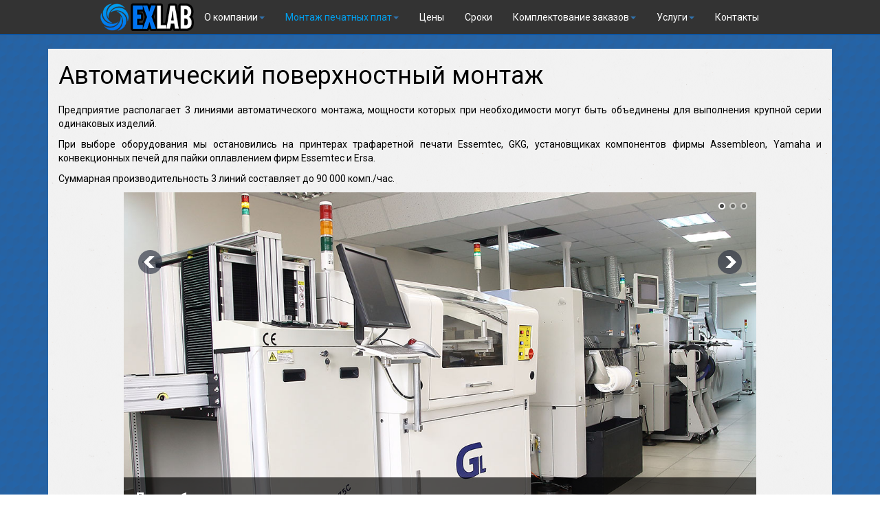

--- FILE ---
content_type: text/html; charset=utf-8
request_url: http://exlab.ru/montazh-pechatnykh-plat/avtomaticheskij-poverkhnostnyj-montazh
body_size: 6799
content:
<!DOCTYPE html>
<html prefix="og: http://ogp.me/ns#" lang="ru-ru" dir="ltr" class='com_content view-article itemid-156 j39 mm-hover'>
<head>
	<base href="http://exlab.ru/montazh-pechatnykh-plat/avtomaticheskij-poverkhnostnyj-montazh" />
	<meta http-equiv="content-type" content="text/html; charset=utf-8" />
	<meta name="author" content="Super User" />
	<title>ExLab - Автоматический поверхностный монтаж</title>
    <script data-cfasync="false">var QUIX_ROOT_URL = "http://exlab.ru/";window.FILE_MANAGER_ROOT_URL = "http://exlab.ru/images/";</script>
	<link href="/templates/t3_bs3_blank/favicon.ico" rel="shortcut icon" type="image/vnd.microsoft.icon" />
	<link href="/templates/t3_bs3_blank/local/css/themes/main-theme/bootstrap.css" rel="stylesheet" type="text/css" />
	<link href="https://cdnjs.cloudflare.com/ajax/libs/simple-line-icons/2.4.1/css/simple-line-icons.min.css" rel="stylesheet" type="text/css" />
	<link href="/components/com_k2/css/k2.css?v=2.9.0" rel="stylesheet" type="text/css" />
	<link href="/modules/mod_djimageslider/themes/default/css/djimageslider.css" rel="stylesheet" type="text/css" />
	<link href="/templates/system/css/system.css" rel="stylesheet" type="text/css" />
	<link href="/templates/t3_bs3_blank/local/css/themes/main-theme/template.css" rel="stylesheet" type="text/css" />
	<link href="/templates/t3_bs3_blank/local/css/themes/main-theme/megamenu.css" rel="stylesheet" type="text/css" />
	<link href="/templates/t3_bs3_blank/fonts/font-awesome/css/font-awesome.min.css" rel="stylesheet" type="text/css" />
	<link href="https://fonts.googleapis.com/css?family=Roboto:400,700" rel="stylesheet" type="text/css" />
	<link href="/templates/t3_bs3_blank/fonts/font-awesome/css/all.min.css" rel="stylesheet" type="text/css" />
	<link href="/templates/t3_bs3_blank/css/grid.css" rel="stylesheet" type="text/css" />
	<link href="/templates/t3_bs3_blank/css/spacing.css" rel="stylesheet" type="text/css" />
	<link href="/templates/t3_bs3_blank/css/custom.css" rel="stylesheet" type="text/css" />
	<style type="text/css">
#scrollToTop {
	cursor: pointer;
	font-size: 0.9em;
	position: fixed;
	text-align: center;
	z-index: 9999;
	-webkit-transition: background-color 0.2s ease-in-out;
	-moz-transition: background-color 0.2s ease-in-out;
	-ms-transition: background-color 0.2s ease-in-out;
	-o-transition: background-color 0.2s ease-in-out;
	transition: background-color 0.2s ease-in-out;

	background: #ffffff;
	color: #ffffff;
	border-radius: 3px;
	padding-left: 5px;
	padding-right: 5px;
	padding-top: 5px;
	padding-bottom: 5px;
	right: 50px; bottom: 50px;
}

#scrollToTop:hover {
	background: #0061c8;
	color: #ffffff;
}

#scrollToTop > img {
	display: block;
	margin: 0 auto;
}
	</style>
	<script src="/media/jui/js/jquery.min.js?abc528c36a43048d442eb0e8ba8dff75" type="text/javascript"></script>
	<script src="/media/jui/js/jquery-noconflict.js?abc528c36a43048d442eb0e8ba8dff75" type="text/javascript"></script>
	<script src="/media/jui/js/jquery-migrate.min.js?abc528c36a43048d442eb0e8ba8dff75" type="text/javascript"></script>
	<script src="/media/k2/assets/js/k2.frontend.js?v=2.9.0&amp;sitepath=/" type="text/javascript"></script>
	<script src="/media/plg_system_sl_scrolltotop/js/scrolltotop_jq.js" type="text/javascript"></script>
	<script src="/media/djextensions/jquery-easing/jquery.easing.min.js" type="text/javascript"></script>
	<script src="/modules/mod_djimageslider/assets/js/slider.js?v=4.0.0" type="text/javascript"></script>
	<script src="/media/system/js/caption.js?abc528c36a43048d442eb0e8ba8dff75" type="text/javascript"></script>
	<script src="/plugins/system/t3/base-bs3/bootstrap/js/bootstrap.js" type="text/javascript"></script>
	<script src="/plugins/system/t3/base-bs3/js/jquery.tap.min.js" type="text/javascript"></script>
	<script src="/plugins/system/t3/base-bs3/js/script.js" type="text/javascript"></script>
	<script src="/plugins/system/t3/base-bs3/js/menu.js" type="text/javascript"></script>
	<script src="/templates/t3_bs3_blank/js/script.js" type="text/javascript"></script>
	<script src="/plugins/system/t3/base-bs3/js/nav-collapse.js" type="text/javascript"></script>
	<script src="/libraries/quix/assets/js/wow.js?ver=2.5.1" type="text/javascript"></script>
	<script type="text/javascript">
jQuery(document).ready(function() {
	jQuery(document.body).SLScrollToTop({
		'image':		'/images/to_top.png',
		'text':			'',
		'title':		'',
		'className':	'scrollToTop',
		'duration':		500
	});
});jQuery(window).on('load',  function() {
				new JCaption('img.caption');
			});new WOW().init();
	</script>
	<script type="application/ld+json">
{"@context":"http:\/\/schema.org","@type":"Organization","name":"ExLab","url":"http:\/\/exlab.ru\/"}
	</script>

	<!-- Yandex.Metrika counter -->
<script type="text/javascript" >
   (function(m,e,t,r,i,k,a){m[i]=m[i]||function(){(m[i].a=m[i].a||[]).push(arguments)};
   m[i].l=1*new Date();k=e.createElement(t),a=e.getElementsByTagName(t)[0],k.async=1,k.src=r,a.parentNode.insertBefore(k,a)})
   (window, document, "script", "https://mc.yandex.ru/metrika/tag.js", "ym");

   ym(864908, "init", {
        clickmap:true,
        trackLinks:true,
        accurateTrackBounce:true
   });
</script>
<noscript><div><img src="https://mc.yandex.ru/watch/864908" style="position:absolute; left:-9999px;" alt="" /></div></noscript>
<!-- /Yandex.Metrika counter -->
<meta name="yandex-verification" content="fe346c37fada8bc6" />

<!-- META FOR IOS & HANDHELD -->
	<meta name="viewport" content="width=device-width, initial-scale=1.0, maximum-scale=1.0, user-scalable=no"/>
	<style type="text/stylesheet">
		@-webkit-viewport   { width: device-width; }
		@-moz-viewport      { width: device-width; }
		@-ms-viewport       { width: device-width; }
		@-o-viewport        { width: device-width; }
		@viewport           { width: device-width; }
	</style>
	<script type="text/javascript">
		//<![CDATA[
		if (navigator.userAgent.match(/IEMobile\/10\.0/)) {
			var msViewportStyle = document.createElement("style");
			msViewportStyle.appendChild(
				document.createTextNode("@-ms-viewport{width:auto!important}")
			);
			document.getElementsByTagName("head")[0].appendChild(msViewportStyle);
		}
		//]]>
	</script>
<meta name="HandheldFriendly" content="true"/>
<meta name="apple-mobile-web-app-capable" content="YES"/>
<!-- //META FOR IOS & HANDHELD -->



<!-- Le HTML5 shim and media query for IE8 support -->
<!--[if lt IE 9]>
<script src="//cdnjs.cloudflare.com/ajax/libs/html5shiv/3.7.3/html5shiv.min.js"></script>
<script type="text/javascript" src="/plugins/system/t3/base-bs3/js/respond.min.js"></script>
<![endif]-->

<!-- You can add Google Analytics here or use T3 Injection feature -->

</head>
<body class="body">
	<div class="t3-wrapper">
				
<!-- MAIN NAVIGATION -->
<nav id="t3-mainnav" class="wrap navbar navbar-default t3-mainnav navbar-fixed-top">
	<div class="container">

		<!-- Brand and toggle get grouped for better mobile display -->
		<div class="navbar-header">
		
											<button type="button" class="navbar-toggle" data-toggle="collapse" data-target=".t3-navbar-collapse">
					<i class="fa fa-bars"></i>
				</button>
			
			
			<a class="navbar-brand" href="http://exlab.ru/" title="ExLab">
								<img class="logo-img" src="/images/logo_black.png" alt="ExLab" />
												<span class="sr-only">ExLab</span>
			</a>
		</div>

					<div class="t3-navbar-collapse navbar-collapse collapse"></div>
		
		<div class="t3-navbar navbar-collapse collapse">
			<div  class="t3-megamenu animate elastic"  data-duration="400" data-responsive="true">
<ul itemscope itemtype="http://www.schema.org/SiteNavigationElement" class="nav navbar-nav level0">
<li itemprop='name' class="dropdown mega" data-id="152" data-level="1">
<span class=" dropdown-toggle separator"   data-target="#" data-toggle="dropdown"> О компании<em class="caret"></em></span>

<div class="nav-child dropdown-menu mega-dropdown-menu"  ><div class="mega-dropdown-inner">
<div class="row">
<div class="col-xs-12 mega-col-nav" data-width="12"><div class="mega-inner">
<ul itemscope itemtype="http://www.schema.org/SiteNavigationElement" class="mega-nav level1">
<li itemprop='name'  data-id="146" data-level="2">
<a itemprop='url' class=""  href="/o-kompanii/nasha-istoriya"   data-target="#">Наша история </a>

</li>
<li itemprop='name'  data-id="153" data-level="2">
<a itemprop='url' class="anchor_link"  href="/#section_hardware"   data-target="#">Технические возможности</a>

</li>
<li itemprop='name'  data-id="193" data-level="2">
<a itemprop='url' class=""  href="/o-kompanii/rekvizity"   data-target="#">Реквизиты </a>

</li>
</ul>
</div></div>
</div>
</div></div>
</li>
<li itemprop='name' class="active dropdown mega" data-id="154" data-level="1">
<span class=" dropdown-toggle separator"   data-target="#" data-toggle="dropdown"> Монтаж печатных плат<em class="caret"></em></span>

<div class="nav-child dropdown-menu mega-dropdown-menu"  ><div class="mega-dropdown-inner">
<div class="row">
<div class="col-xs-12 mega-col-nav" data-width="12"><div class="mega-inner">
<ul itemscope itemtype="http://www.schema.org/SiteNavigationElement" class="mega-nav level1">
<li itemprop='name' class="current active" data-id="156" data-level="2">
<a itemprop='url' class=""  href="/montazh-pechatnykh-plat/avtomaticheskij-poverkhnostnyj-montazh"   data-target="#">Автоматический поверхностный монтаж </a>

</li>
<li itemprop='name'  data-id="157" data-level="2">
<a itemprop='url' class=""  href="/montazh-pechatnykh-plat/ruchnoj-poverkhnostnyj-montazh"   data-target="#">Ручной поверхностный монтаж </a>

</li>
<li itemprop='name'  data-id="158" data-level="2">
<a itemprop='url' class=""  href="/montazh-pechatnykh-plat/ruchnoj-vyvodnoj-montazh"   data-target="#">Ручной выводной монтаж </a>

</li>
<li itemprop='name'  data-id="159" data-level="2">
<a itemprop='url' class=""  href="/montazh-pechatnykh-plat/trebovaniya-k-zakazu-na-montazh-plat"   data-target="#">Требования к заказу на монтаж плат </a>

</li>
<li itemprop='name'  data-id="160" data-level="2">
<a itemprop='url' class=""  href="/montazh-pechatnykh-plat/kachestvo"   data-target="#">Качество </a>

</li>
</ul>
</div></div>
</div>
</div></div>
</li>
<li itemprop='name'  data-id="147" data-level="1">
<a itemprop='url' class="anchor_link"  href="/#section_prices"   data-target="#">Цены</a>

</li>
<li itemprop='name'  data-id="155" data-level="1">
<a itemprop='url' class="anchor_link"  href="/#section_work_periods"   data-target="#">Сроки</a>

</li>
<li itemprop='name' class="dropdown mega" data-id="145" data-level="1">
<span class=" dropdown-toggle separator"   data-target="#" data-toggle="dropdown"> Комплектование заказов<em class="caret"></em></span>

<div class="nav-child dropdown-menu mega-dropdown-menu"  ><div class="mega-dropdown-inner">
<div class="row">
<div class="col-xs-12 mega-col-nav" data-width="12"><div class="mega-inner">
<ul itemscope itemtype="http://www.schema.org/SiteNavigationElement" class="mega-nav level1">
<li itemprop='name'  data-id="161" data-level="2">
<a itemprop='url' class=""  href="/komplektovanie-zakazov/pechatnye-platy"   data-target="#">Печатные платы </a>

</li>
<li itemprop='name'  data-id="162" data-level="2">
<a itemprop='url' class=""  href="/komplektovanie-zakazov/postavka-elektronnykh-komponentov"   data-target="#">Поставка электронных компонентов </a>

</li>
</ul>
</div></div>
</div>
</div></div>
</li>
<li itemprop='name' class="dropdown mega" data-id="148" data-level="1">
<span class=" dropdown-toggle separator"   data-target="#" data-toggle="dropdown"> Услуги<em class="caret"></em></span>

<div class="nav-child dropdown-menu mega-dropdown-menu"  ><div class="mega-dropdown-inner">
<div class="row">
<div class="col-xs-12 mega-col-nav" data-width="12"><div class="mega-inner">
<ul itemscope itemtype="http://www.schema.org/SiteNavigationElement" class="mega-nav level1">
<li itemprop='name'  data-id="164" data-level="2">
<a itemprop='url' class=""  href="/uslugi/otmyvka-pechatnykh-uzlov"   data-target="#">Отмывка печатных узлов </a>

</li>
<li itemprop='name'  data-id="166" data-level="2">
<a itemprop='url' class=""  href="/uslugi/mekhanicheskaya-sborka-korpusirovanie"   data-target="#">Механическая сборка, корпусирование </a>

</li>
<li itemprop='name'  data-id="167" data-level="2">
<a itemprop='url' class=""  href="/uslugi/nastrojka-sobrannykh-izdelij"   data-target="#">Настройка собранных изделий </a>

</li>
<li itemprop='name'  data-id="168" data-level="2">
<a itemprop='url' class=""  href="/uslugi/funktsionalnyj-kontrol-testirovanie"   data-target="#">Функциональный контроль (тестирование) </a>

</li>
</ul>
</div></div>
</div>
</div></div>
</li>
<li itemprop='name'  data-id="149" data-level="1">
<a itemprop='url' class=""  href="/kontakty"   data-target="#">Контакты </a>

</li>
</ul>
</div>

		</div>

	</div>
</nav>
<!-- //MAIN NAVIGATION -->

		

		

<div id="t3-mainbody" class="bg-primary t3-mainbody text_black">
	<div class="container">
		<div class="row">
		
			<!-- MAIN CONTENT -->
			<div id="t3-content" class="bg_gray_lighter t3-content col-xs-12">
								
<!-- Page header -->
<!-- // Page header -->

<div class="item-page" itemscope itemtype="https://schema.org/Article">
	
	<!-- Article -->
	<article itemscope itemtype="http://schema.org/Article">
	  <meta itemscope itemprop="mainEntityOfPage"  itemType="https://schema.org/WebPage" itemid="https://google.com/article"/>
		<meta itemprop="inLanguage" content="ru-RU" />

					
<header class="article-header clearfix">
	<h1 class="article-title" itemprop="headline">
					Автоматический поверхностный монтаж			<meta itemprop="url" content="http://exlab.ru/montazh-pechatnykh-plat/avtomaticheskij-poverkhnostnyj-montazh" />
			</h1>

			</header>
				
				
		
  	<!-- Aside -->
				<!-- // Aside -->

		
		<!-- Item tags -->
				<!-- // Item tags -->

				
							
					
			
			<section class="article-content clearfix" itemprop="articleBody">
				<p>Предприятие располагает 3 линиями автоматического монтажа, мощности которых при необходимости могут быть объединены для выполнения крупной серии одинаковых изделий.</p>
<p>При выборе оборудования мы остановились на принтерах трафаретной печати Essemtec, GKG, установщиках компонентов фирмы Assembleon, Yamaha и конвекционных печей для пайки оплавлением фирм Essemtec и Ersa.</p>
<p>Суммарная производительность 3 линий составляет до 90 000 комп./час.</p>
<div class="f_row">
	<div class="col-md-10 offset-md-1 m_b15"><!-- START: Modules Anywhere -->
<div style="border: 0px !important;">
<div id="djslider-loader108" class="djslider-loader djslider-loader-default" data-animation='{"auto":"1","looponce":"0","transition":"easeInOutSine","css3transition":"cubic-bezier(0.445, 0.050, 0.550, 0.950)","duration":400,"delay":3400}' data-djslider='{"id":"108","slider_type":"2","slide_size":"440","visible_slides":1,"direction":"left","show_buttons":"0","show_arrows":"2","preload":"0","css3":"1"}' tabindex="0">
    <div id="djslider108" class="djslider djslider-default" style="height: 294px; width: 440px;">
        <div id="slider-container108" class="slider-container">
        	<ul id="slider108" class="djslider-in">
          		          			<li style="margin: 0 0px 0px 0 !important; height: 294px; width: 440px;">
          					            											<img class="dj-image" src="/images/line-1_01.JPG" alt="Линия 1"  style="width: 100%; height: auto;"/>
																									<!-- Slide description area: START -->
						<div class="slide-desc" style="bottom: 0%; left: 0%; width: 100%;">
						  <div class="slide-desc-in">	
							<div class="slide-desc-bg slide-desc-bg-default"></div>
							<div class="slide-desc-text slide-desc-text-default">
															<div class="slide-title">
																			Линия 1																	</div>
														
															<div class="slide-text">
																			<p><strong>Назначение</strong>: крупносерийное производство, монтаж печатных плат большого размера, монтаж светодиодов<br /><strong>Производительность</strong>: До 42000 компонентов в час</p>
<p><strong>Установщик компонентов</strong>: Yamaha YG100R + Assembleon Topaz XII <br /><strong>Нанесение паяльной пасты</strong>: автоматическое, точность 25 микрон <br /><strong>Печь оплавления</strong>: Конвекционная 12-зонная ERSA HotFlow <br /><strong>Минимальный размер компонентов</strong>: 01005</p>																	</div>
														
														<div style="clear: both"></div>
							</div>
						  </div>
						</div>
						<!-- Slide description area: END -->
												
						
					</li>
                          			<li style="margin: 0 0px 0px 0 !important; height: 294px; width: 440px;">
          					            											<img class="dj-image" src="/images/line-2_01.JPG" alt="Линия 2"  style="width: 100%; height: auto;"/>
																									<!-- Slide description area: START -->
						<div class="slide-desc" style="bottom: 0%; left: 0%; width: 100%;">
						  <div class="slide-desc-in">	
							<div class="slide-desc-bg slide-desc-bg-default"></div>
							<div class="slide-desc-text slide-desc-text-default">
															<div class="slide-title">
																			Линия 2																	</div>
														
															<div class="slide-text">
																			<p><strong>Назначение</strong>: среднесерийное производство<br /><strong>Производительность</strong>: До 30000 компонентов в час</p>
<p><strong>Установщик компонентов</strong>: Assembleon Topaz XII + Opal XII <br /><strong>Нанесение паяльной пасты</strong>: полуавтоматическое <br /><strong>Печь оплавления</strong>: Конвекционная 6-зонная Ersa HotFlow <br /><strong>Минимальный размер компонентов</strong>: 0201</p>																	</div>
														
														<div style="clear: both"></div>
							</div>
						  </div>
						</div>
						<!-- Slide description area: END -->
												
						
					</li>
                          			<li style="margin: 0 0px 0px 0 !important; height: 294px; width: 440px;">
          					            											<img class="dj-image" src="/images/equipment_04.jpg" alt="Линия 3"  style="width: 100%; height: auto;"/>
																									<!-- Slide description area: START -->
						<div class="slide-desc" style="bottom: 0%; left: 0%; width: 100%;">
						  <div class="slide-desc-in">	
							<div class="slide-desc-bg slide-desc-bg-default"></div>
							<div class="slide-desc-text slide-desc-text-default">
															<div class="slide-title">
																			Линия 3																	</div>
														
															<div class="slide-text">
																			<p><strong>Назначение</strong>: опытные партии, мелкие серии, ремонт печатных плат<br /><strong>Производительность</strong>: До 18000 компонентов в час</p>
<p><strong>Установщик компонентов</strong>: Philips Topaz X<br /><strong>Нанесение паяльной пасты</strong>: полуавтоматическое <br /><strong>Печь оплавления</strong>: Инфракрасная Essemtec RO-260<br /><strong>Минимальный размер компонентов</strong>: 0201</p>																	</div>
														
														<div style="clear: both"></div>
							</div>
						  </div>
						</div>
						<!-- Slide description area: END -->
												
						
					</li>
                        	</ul>
        </div>
                <div id="navigation108" class="navigation-container" style="top: 13.605442176871%; margin: 0 2.2727272727273%;">
        	        	<img id="prev108" class="prev-button " src="/modules/mod_djimageslider/themes/default/images/prev.png" alt="Предыдущее" tabindex="0" />
			<img id="next108" class="next-button " src="/modules/mod_djimageslider/themes/default/images/next.png" alt="Следующее" tabindex="0" />
						        </div>
                		<div id="cust-navigation108" class="navigation-container-custom ">
			<span class="load-button load-button-active" tabindex="0"></span><span class="load-button" tabindex="0"></span><span class="load-button" tabindex="0"></span>        </div>
            </div>
</div>
</div>
<div class="djslider-end" style="clear: both" tabindex="0"></div><!-- END: Modules Anywhere --></div>
</div>
<p>В технологическом процессе поверхностного монтажа печатных плат используются лучшие паяльные пасты различных фирм-производителей (KOKI, AIM, Kester, Kobar, Multicore) в зависимости от условий выполнения и конструктивных требований заказа. Помимо стандартного оборудования автоматической пайки плат мы используем разработанную нами дополнительную оснастку, позволяющую повысить эффективность и качество поверхностного монтажа элементов печатных плат.</p>
<p>Мы уделяем большое внимание качеству поверхностного монтажа печатных плат, а потому для каждой серии плат специалисты компании делают тщательную технологическую проработку: программируется термопрофиль для печи оплавления и выполняется обязательный контроль первых плат партии для предотвращения проблем с паяемостью электронных компонентов и надежностью паяных соединений.</p>
<div class="f_row">
	<div class="col-md-6">
		<img src="/images/equipment_06.JPG" alt="Оборудование" class="img-responsive img_in_text">
	</div>
	<div class="col-md-6 m_b15">
		<img src="/images/equipment_07.JPG" alt="Оборудование" class="img-responsive img_in_text">
	</div>
</div> 			</section>

			<!-- Footer -->
						<!-- // Footer -->

			
			
						
	</article>
	<!-- //Article -->

	
		</div>

			</div>
			<!-- //MAIN CONTENT -->
		
		</div>
	</div>
</div> 

		

		

		
<!-- FOOTER -->
<footer id="t3-footer" class="wrap t3-footer">

			<!-- FOOT NAVIGATION -->
		<div class="container">
				<!-- SPOTLIGHT -->
	<div class="t3-spotlight t3-footnav  row">
					<div class=" col-lg-6 col-md-6 col-sm-6 col-xs-12">
								<div class="t3-module module " id="Mod110"><div class="module-inner"><h3 class="module-title "><span>Контакты</span></h3><div class="module-ct">

<div class="custom"  >
	<address>
	<strong>Офис в Москве:</strong><br>
	г. Москва, ул. 2-я Энтузиастов, 5<br>
	Для корреспонденции: 300000, г. Тула, а/я 2613<br>
	<abbr title="Телефон">Тел:</abbr> <span class="nowrap">+7 (4872) 70-12-41</span>
</address></div>
</div></div></div>
							</div>
					<div class=" col-lg-6 col-md-6 col-sm-6 col-xs-12">
								&nbsp;
							</div>
			</div>
<!-- SPOTLIGHT -->
		</div>
		<!-- //FOOT NAVIGATION -->
	
	<section class="t3-copyright">
		<div class="container">
			<div class="row">
				<div class="col-md-12 copyright ">
					<div class="module">
	<small>&#169;&nbspExLab c 1991 года.</small>
</div>
				</div>
							</div>
		</div>
	</section>

</footer>
<!-- //FOOTER -->
	</div>
</body>
</html>

--- FILE ---
content_type: text/css
request_url: http://exlab.ru/templates/t3_bs3_blank/css/grid.css
body_size: 2737
content:
/* Flex grid */
.f_row{display:flex;display:-ms-flexbox;flex-wrap:wrap;-ms-flex-wrap:wrap;margin-right:-15px;margin-left:-15px}
.f_row>[class^=col]{padding-right:15px;padding-left:15px;position:relative;width:100%}
.f_row .col{flex-basis:0;flex-grow:1;-ms-flex-positive:1;-ms-flex-preferred-size:0;max-width:100%}
.f_row .col-auto{flex:0 0 auto;-ms-flex:0 0 auto;max-width:100%;width:auto}
.f_row .col-1{flex:0 0 8.333333%;-ms-flex:0 0 8.333333%;max-width:8.333333%}
.f_row .col-2{flex:0 0 16.666667%;-ms-flex:0 0 16.666667%;max-width:16.666667%}
.f_row .col-3{flex:0 0 25%;-ms-flex:0 0 25%;max-width:25%}
.f_row .col-4{flex:0 0 33.333333%;-ms-flex:0 0 33.333333%;max-width:33.333333%}
.f_row .col-5{flex:0 0 41.666667%;-ms-flex:0 0 41.666667%;max-width:41.666667%}
.f_row .col-6{flex:0 0 50%;-ms-flex:0 0 50%;max-width:50%}
.f_row .col-7{flex:0 0 58.333333%;-ms-flex:0 0 58.333333%;max-width:58.333333%}
.f_row .col-8{flex:0 0 66.666667%;-ms-flex:0 0 66.666667%;max-width:66.666667%}
.f_row .col-9{flex:0 0 75%;-ms-flex:0 0 75%;max-width:75%}
.f_row .col-10{flex:0 0 83.333333%;-ms-flex:0 0 83.333333%;max-width:83.333333%}
.f_row .col-11{flex:0 0 91.666667%;-ms-flex:0 0 91.666667%;max-width:91.666667%}
.order-first{order:-1;-ms-flex-order:-1}
.f_row .offset-1{margin-left:8.333333%}
.f_row .offset-2{margin-left:16.666667%}
.f_row .offset-3{margin-left:25%}
.f_row .offset-4{margin-left:33.333333%}
.f_row .offset-5{margin-left:41.666667%}
.f_row .offset-6{margin-left:50%}
.f_row .offset-7{margin-left:58.333333%}
.f_row .offset-8{margin-left:66.666667%}
.f_row .offset-9{margin-left:75%}
.f_row .offset-10{margin-left:83.333333%}
.f_row .offset-11{margin-left:91.666667%}
.f_row .col-12{flex:0 0 100%;-ms-flex:0 0 100%;max-width:100%}
@media(min-width:576px){
.f_row .col-sm{-ms-flex-preferred-size:0;flex-basis:0;-ms-flex-positive:1;flex-grow:1;max-width:100%}
.f_row .col-sm-auto{-ms-flex:0 0 auto;flex:0 0 auto;width:auto;max-width:100%}
.f_row .col-sm-1{-ms-flex:0 0 8.333333%;flex:0 0 8.333333%;max-width:8.333333%}
.f_row .col-sm-2{-ms-flex:0 0 16.666667%;flex:0 0 16.666667%;max-width:16.666667%}
.f_row .col-sm-3{-ms-flex:0 0 25%;flex:0 0 25%;max-width:25%}
.f_row .col-sm-4{-ms-flex:0 0 33.333333%;flex:0 0 33.333333%;max-width:33.333333%}
.f_row .col-sm-5{-ms-flex:0 0 41.666667%;flex:0 0 41.666667%;max-width:41.666667%}
.f_row .col-sm-6{-ms-flex:0 0 50%;flex:0 0 50%;max-width:50%}
.f_row .col-sm-7{-ms-flex:0 0 58.333333%;flex:0 0 58.333333%;max-width:58.333333%}
.f_row .col-sm-8{-ms-flex:0 0 66.666667%;flex:0 0 66.666667%;max-width:66.666667%}
.f_row .col-sm-9{-ms-flex:0 0 75%;flex:0 0 75%;max-width:75%}
.f_row .col-sm-10{-ms-flex:0 0 83.333333%;flex:0 0 83.333333%;max-width:83.333333%}
.f_row .col-sm-11{-ms-flex:0 0 91.666667%;flex:0 0 91.666667%;max-width:91.666667%}
.f_row .col-sm-12{-ms-flex:0 0 100%;flex:0 0 100%;max-width:100%}
.f_row .order-sm-first{-ms-flex-order:-1;order:-1}
.f_row .order-sm-last{-ms-flex-order:13;order:13}
.f_row .order-sm-0{-ms-flex-order:0;order:0}
.f_row .order-sm-1{-ms-flex-order:1;order:1}
.f_row .order-sm-2{-ms-flex-order:2;order:2}
.f_row .order-sm-3{-ms-flex-order:3;order:3}
.f_row .order-sm-4{-ms-flex-order:4;order:4}
.f_row .order-sm-5{-ms-flex-order:5;order:5}
.f_row .order-sm-6{-ms-flex-order:6;order:6}
.f_row .order-sm-7{-ms-flex-order:7;order:7}
.f_row .order-sm-8{-ms-flex-order:8;order:8}
.f_row .order-sm-9{-ms-flex-order:9;order:9}
.f_row .order-sm-10{-ms-flex-order:10;order:10}
.f_row .order-sm-11{-ms-flex-order:11;order:11}
.f_row .order-sm-12{-ms-flex-order:12;order:12}
.f_row .offset-sm-sm-0{margin-left:0}
.f_row .offset-sm-sm-1{margin-left:8.333333%}
.f_row .offset-sm-sm-2{margin-left:16.666667%}
.f_row .offset-sm-sm-3{margin-left:25%}
.f_row .offset-sm-sm-4{margin-left:33.333333%}
.f_row .offset-sm-sm-5{margin-left:41.666667%}
.f_row .offset-sm-sm-6{margin-left:50%}
.f_row .offset-sm-sm-7{margin-left:58.333333%}
.f_row .offset-sm-sm-8{margin-left:66.666667%}
.f_row .offset-sm-sm-9{margin-left:75%}
.f_row .offset-sm-sm-10{margin-left:83.333333%}
.f_row .offset-sm-sm-11{margin-left:91.666667%}
}
@media(min-width:768px){
.f_row .col-md{-ms-flex-preferred-size:0;flex-basis:0;-ms-flex-positive:1;flex-grow:1;max-width:100%}
.f_row .col-md-auto{-ms-flex:0 0 auto;flex:0 0 auto;width:auto;max-width:100%}
.f_row .col-md-1{-ms-flex:0 0 8.333333%;flex:0 0 8.333333%;max-width:8.333333%}
.f_row .col-md-2{-ms-flex:0 0 16.666667%;flex:0 0 16.666667%;max-width:16.666667%}
.f_row .col-md-3{-ms-flex:0 0 25%;flex:0 0 25%;max-width:25%}
.f_row .col-md-4{-ms-flex:0 0 33.333333%;flex:0 0 33.333333%;max-width:33.333333%}
.f_row .col-md-5{-ms-flex:0 0 41.666667%;flex:0 0 41.666667%;max-width:41.666667%}
.f_row .col-md-6{-ms-flex:0 0 50%;flex:0 0 50%;max-width:50%}
.f_row .col-md-7{-ms-flex:0 0 58.333333%;flex:0 0 58.333333%;max-width:58.333333%}
.f_row .col-md-8{-ms-flex:0 0 66.666667%;flex:0 0 66.666667%;max-width:66.666667%}
.f_row .col-md-9{-ms-flex:0 0 75%;flex:0 0 75%;max-width:75%}
.f_row .col-md-10{-ms-flex:0 0 83.333333%;flex:0 0 83.333333%;max-width:83.333333%}
.f_row .col-md-11{-ms-flex:0 0 91.666667%;flex:0 0 91.666667%;max-width:91.666667%}
.f_row .col-md-12{-ms-flex:0 0 100%;flex:0 0 100%;max-width:100%}
.f_row .order-md-first{-ms-flex-order:-1;order:-1}
.f_row .order-md-last{-ms-flex-order:13;order:13}
.f_row .order-md-0{-ms-flex-order:0;order:0}
.f_row .order-md-1{-ms-flex-order:1;order:1}
.f_row .order-md-2{-ms-flex-order:2;order:2}
.f_row .order-md-3{-ms-flex-order:3;order:3}
.f_row .order-md-4{-ms-flex-order:4;order:4}
.f_row .order-md-5{-ms-flex-order:5;order:5}
.f_row .order-md-6{-ms-flex-order:6;order:6}
.f_row .order-md-7{-ms-flex-order:7;order:7}
.f_row .order-md-8{-ms-flex-order:8;order:8}
.f_row .order-md-9{-ms-flex-order:9;order:9}
.f_row .order-md-10{-ms-flex-order:10;order:10}
.f_row .order-md-11{-ms-flex-order:11;order:11}
.f_row .order-md-12{-ms-flex-order:12;order:12}
.f_row .offset-md-0{margin-left:0}
.f_row .offset-md-1{margin-left:8.333333%}
.f_row .offset-md-2{margin-left:16.666667%}
.f_row .offset-md-3{margin-left:25%}
.f_row .offset-md-4{margin-left:33.333333%}
.f_row .offset-md-5{margin-left:41.666667%}
.f_row .offset-md-6{margin-left:50%}
.f_row .offset-md-7{margin-left:58.333333%}
.f_row .offset-md-8{margin-left:66.666667%}
.f_row .offset-md-9{margin-left:75%}
.f_row .offset-md-10{margin-left:83.333333%}
.f_row .offset-md-11{margin-left:91.666667%}
}
@media(min-width:992px){
.f_row .col-lg{-ms-flex-preferred-size:0;flex-basis:0;-ms-flex-positive:1;flex-grow:1;max-width:100%}
.f_row .col-lg-auto{-ms-flex:0 0 auto;flex:0 0 auto;width:auto;max-width:100%}
.f_row .col-lg-1{-ms-flex:0 0 8.333333%;flex:0 0 8.333333%;max-width:8.333333%}
.f_row .col-lg-2{-ms-flex:0 0 16.666667%;flex:0 0 16.666667%;max-width:16.666667%}
.f_row .col-lg-3{-ms-flex:0 0 25%;flex:0 0 25%;max-width:25%}
.f_row .col-lg-4{-ms-flex:0 0 33.333333%;flex:0 0 33.333333%;max-width:33.333333%}
.f_row .col-lg-5{-ms-flex:0 0 41.666667%;flex:0 0 41.666667%;max-width:41.666667%}
.f_row .col-lg-6{-ms-flex:0 0 50%;flex:0 0 50%;max-width:50%}
.f_row .col-lg-7{-ms-flex:0 0 58.333333%;flex:0 0 58.333333%;max-width:58.333333%}
.f_row .col-lg-8{-ms-flex:0 0 66.666667%;flex:0 0 66.666667%;max-width:66.666667%}
.f_row .col-lg-9{-ms-flex:0 0 75%;flex:0 0 75%;max-width:75%}
.f_row .col-lg-10{-ms-flex:0 0 83.333333%;flex:0 0 83.333333%;max-width:83.333333%}
.f_row .col-lg-11{-ms-flex:0 0 91.666667%;flex:0 0 91.666667%;max-width:91.666667%}
.f_row .col-lg-12{-ms-flex:0 0 100%;flex:0 0 100%;max-width:100%}
.f_row .order-lg-first{-ms-flex-order:-1;order:-1}
.f_row .order-lg-last{-ms-flex-order:13;order:13}
.f_row .order-lg-0{-ms-flex-order:0;order:0}
.f_row .order-lg-1{-ms-flex-order:1;order:1}
.f_row .order-lg-2{-ms-flex-order:2;order:2}
.f_row .order-lg-3{-ms-flex-order:3;order:3}
.f_row .order-lg-4{-ms-flex-order:4;order:4}
.f_row .order-lg-5{-ms-flex-order:5;order:5}
.f_row .order-lg-6{-ms-flex-order:6;order:6}
.f_row .order-lg-7{-ms-flex-order:7;order:7}
.f_row .order-lg-8{-ms-flex-order:8;order:8}
.f_row .order-lg-9{-ms-flex-order:9;order:9}
.f_row .order-lg-10{-ms-flex-order:10;order:10}
.f_row .order-lg-11{-ms-flex-order:11;order:11}
.f_row .order-lg-12{-ms-flex-order:12;order:12}
.f_row .offset-lg-0{margin-left:0}
.f_row .offset-lg-1{margin-left:8.333333%}
.f_row .offset-lg-2{margin-left:16.666667%}
.f_row .offset-lg-3{margin-left:25%}
.f_row .offset-lg-4{margin-left:33.333333%}
.f_row .offset-lg-5{margin-left:41.666667%}
.f_row .offset-lg-6{margin-left:50%}
.f_row .offset-lg-7{margin-left:58.333333%}
.f_row .offset-lg-8{margin-left:66.666667%}
.f_row .offset-lg-9{margin-left:75%}
.f_row .offset-lg-10{margin-left:83.333333%}
.f_row .offset-lg-11{margin-left:91.666667%}
}
@media(min-width:1200px){
.f_row .col-xl{-ms-flex-preferred-size:0;flex-basis:0;-ms-flex-positive:1;flex-grow:1;max-width:100%}
.f_row .col-xl-auto{-ms-flex:0 0 auto;flex:0 0 auto;width:auto;max-width:100%}
.f_row .col-xl-1{-ms-flex:0 0 8.333333%;flex:0 0 8.333333%;max-width:8.333333%}
.f_row .col-xl-2{-ms-flex:0 0 16.666667%;flex:0 0 16.666667%;max-width:16.666667%}
.f_row .col-xl-3{-ms-flex:0 0 25%;flex:0 0 25%;max-width:25%}
.f_row .col-xl-4{-ms-flex:0 0 33.333333%;flex:0 0 33.333333%;max-width:33.333333%}
.f_row .col-xl-5{-ms-flex:0 0 41.666667%;flex:0 0 41.666667%;max-width:41.666667%}
.f_row .col-xl-6{-ms-flex:0 0 50%;flex:0 0 50%;max-width:50%}
.f_row .col-xl-7{-ms-flex:0 0 58.333333%;flex:0 0 58.333333%;max-width:58.333333%}
.f_row .col-xl-8{-ms-flex:0 0 66.666667%;flex:0 0 66.666667%;max-width:66.666667%}
.f_row .col-xl-9{-ms-flex:0 0 75%;flex:0 0 75%;max-width:75%}
.f_row .col-xl-10{-ms-flex:0 0 83.333333%;flex:0 0 83.333333%;max-width:83.333333%}
.f_row .col-xl-11{-ms-flex:0 0 91.666667%;flex:0 0 91.666667%;max-width:91.666667%}
.f_row .col-xl-12{-ms-flex:0 0 100%;flex:0 0 100%;max-width:100%}
.f_row .order-xl-first{-ms-flex-order:-1;order:-1}
.f_row .order-xl-last{-ms-flex-order:13;order:13}
.f_row .order-xl-0{-ms-flex-order:0;order:0}
.f_row .order-xl-1{-ms-flex-order:1;order:1}
.f_row .order-xl-2{-ms-flex-order:2;order:2}
.f_row .order-xl-3{-ms-flex-order:3;order:3}
.f_row .order-xl-4{-ms-flex-order:4;order:4}
.f_row .order-xl-5{-ms-flex-order:5;order:5}
.f_row .order-xl-6{-ms-flex-order:6;order:6}
.f_row .order-xl-7{-ms-flex-order:7;order:7}
.f_row .order-xl-8{-ms-flex-order:8;order:8}
.f_row .order-xl-9{-ms-flex-order:9;order:9}
.f_row .order-xl-10{-ms-flex-order:10;order:10}
.f_row .order-xl-11{-ms-flex-order:11;order:11}
.f_row .order-xl-12{-ms-flex-order:12;order:12}
.f_row .offset-xl-0{margin-left:0}
.f_row .offset-xl-1{margin-left:8.333333%}
.f_row .offset-xl-2{margin-left:16.666667%}
.f_row .offset-xl-3{margin-left:25%}
.f_row .offset-xl-4{margin-left:33.333333%}
.f_row .offset-xl-5{margin-left:41.666667%}
.f_row .offset-xl-6{margin-left:50%}
.f_row .offset-xl-7{margin-left:58.333333%}
.f_row .offset-xl-8{margin-left:66.666667%}
.f_row .offset-xl-9{margin-left:75%}
.f_row .offset-xl-10{margin-left:83.333333%}
.f_row .offset-xl-11{margin-left:91.666667%}
}
.flex-row{-ms-flex-direction:row!important;flex-direction:row!important}
.flex-column{-ms-flex-direction:column!important;flex-direction:column!important}
.flex-row-reverse{-ms-flex-direction:row-reverse!important;flex-direction:row-reverse!important}
.flex-column-reverse{-ms-flex-direction:column-reverse!important;flex-direction:column-reverse!important}
.flex-wrap{-ms-flex-wrap:wrap!important;flex-wrap:wrap!important}
.flex-nowrap{-ms-flex-wrap:nowrap!important;flex-wrap:nowrap!important}
.flex-wrap-reverse{-ms-flex-wrap:wrap-reverse!important;flex-wrap:wrap-reverse!important}
.flex-fill{-ms-flex:1 1 auto!important;flex:1 1 auto!important}
.flex-grow-0{-ms-flex-positive:0!important;flex-grow:0!important}
.flex-grow-1{-ms-flex-positive:1!important;flex-grow:1!important}
.flex-shrink-0{-ms-flex-negative:0!important;flex-shrink:0!important}
.flex-shrink-1{-ms-flex-negative:1!important;flex-shrink:1!important}
.justify-content-start{-ms-flex-pack:start!important;justify-content:flex-start!important}
.justify-content-end{-ms-flex-pack:end!important;justify-content:flex-end!important}
.justify-content-center{-ms-flex-pack:center!important;justify-content:center!important}
.justify-content-between{-ms-flex-pack:justify!important;justify-content:space-between!important}
.justify-content-around{-ms-flex-pack:distribute!important;justify-content:space-around!important}
.align-items-start{-ms-flex-align:start!important;align-items:flex-start!important}
.align-items-end{-ms-flex-align:end!important;align-items:flex-end!important}
.align-items-center{-ms-flex-align:center!important;align-items:center!important}
.align-items-baseline{-ms-flex-align:baseline!important;align-items:baseline!important}
.align-items-stretch{-ms-flex-align:stretch!important;align-items:stretch!important}
.align-content-start{-ms-flex-line-pack:start!important;align-content:flex-start!important}
.align-content-end{-ms-flex-line-pack:end!important;align-content:flex-end!important}
.align-content-center{-ms-flex-line-pack:center!important;align-content:center!important}
.align-content-between{-ms-flex-line-pack:justify!important;align-content:space-between!important}
.align-content-around{-ms-flex-line-pack:distribute!important;align-content:space-around!important}
.align-content-stretch{-ms-flex-line-pack:stretch!important;align-content:stretch!important}
.align-self-auto{-ms-flex-item-align:auto!important;align-self:auto!important}
.align-self-start{-ms-flex-item-align:start!important;align-self:flex-start!important}
.align-self-end{-ms-flex-item-align:end!important;align-self:flex-end!important}
.align-self-center{-ms-flex-item-align:center!important;align-self:center!important}
.align-self-baseline{-ms-flex-item-align:baseline!important;align-self:baseline!important}
.align-self-stretch{-ms-flex-item-align:stretch!important;align-self:stretch!important}
@media(min-width:576px){
.flex-sm-row{-ms-flex-direction:row!important;flex-direction:row!important}
.flex-sm-column{-ms-flex-direction:column!important;flex-direction:column!important}
.flex-sm-row-reverse{-ms-flex-direction:row-reverse!important;flex-direction:row-reverse!important}
.flex-sm-column-reverse{-ms-flex-direction:column-reverse!important;flex-direction:column-reverse!important}
.flex-sm-wrap{-ms-flex-wrap:wrap!important;flex-wrap:wrap!important}
.flex-sm-nowrap{-ms-flex-wrap:nowrap!important;flex-wrap:nowrap!important}
.flex-sm-wrap-reverse{-ms-flex-wrap:wrap-reverse!important;flex-wrap:wrap-reverse!important}
.flex-sm-fill{-ms-flex:1 1 auto!important;flex:1 1 auto!important}
.flex-sm-grow-0{-ms-flex-positive:0!important;flex-grow:0!important}
.flex-sm-grow-1{-ms-flex-positive:1!important;flex-grow:1!important}
.flex-sm-shrink-0{-ms-flex-negative:0!important;flex-shrink:0!important}
.flex-sm-shrink-1{-ms-flex-negative:1!important;flex-shrink:1!important}
.justify-content-sm-start{-ms-flex-pack:start!important;justify-content:flex-start!important}
.justify-content-sm-end{-ms-flex-pack:end!important;justify-content:flex-end!important}
.justify-content-sm-center{-ms-flex-pack:center!important;justify-content:center!important}
.justify-content-sm-between{-ms-flex-pack:justify!important;justify-content:space-between!important}
.justify-content-sm-around{-ms-flex-pack:distribute!important;justify-content:space-around!important}
.align-items-sm-start{-ms-flex-align:start!important;align-items:flex-start!important}
.align-items-sm-end{-ms-flex-align:end!important;align-items:flex-end!important}
.align-items-sm-center{-ms-flex-align:center!important;align-items:center!important}
.align-items-sm-baseline{-ms-flex-align:baseline!important;align-items:baseline!important}
.align-items-sm-stretch{-ms-flex-align:stretch!important;align-items:stretch!important}
.align-content-sm-start{-ms-flex-line-pack:start!important;align-content:flex-start!important}
.align-content-sm-end{-ms-flex-line-pack:end!important;align-content:flex-end!important}
.align-content-sm-center{-ms-flex-line-pack:center!important;align-content:center!important}
.align-content-sm-between{-ms-flex-line-pack:justify!important;align-content:space-between!important}
.align-content-sm-around{-ms-flex-line-pack:distribute!important;align-content:space-around!important}
.align-content-sm-stretch{-ms-flex-line-pack:stretch!important;align-content:stretch!important}
.align-self-sm-auto{-ms-flex-item-align:auto!important;align-self:auto!important}
.align-self-sm-start{-ms-flex-item-align:start!important;align-self:flex-start!important}
.align-self-sm-end{-ms-flex-item-align:end!important;align-self:flex-end!important}
.align-self-sm-center{-ms-flex-item-align:center!important;align-self:center!important}
.align-self-sm-baseline{-ms-flex-item-align:baseline!important;align-self:baseline!important}
.align-self-sm-stretch{-ms-flex-item-align:stretch!important;align-self:stretch!important}
}
@media(min-width:768px){.flex-md-row{-ms-flex-direction:row!important;flex-direction:row!important}
.flex-md-column{-ms-flex-direction:column!important;flex-direction:column!important}
.flex-md-row-reverse{-ms-flex-direction:row-reverse!important;flex-direction:row-reverse!important}
.flex-md-column-reverse{-ms-flex-direction:column-reverse!important;flex-direction:column-reverse!important}
.flex-md-wrap{-ms-flex-wrap:wrap!important;flex-wrap:wrap!important}
.flex-md-nowrap{-ms-flex-wrap:nowrap!important;flex-wrap:nowrap!important}
.flex-md-wrap-reverse{-ms-flex-wrap:wrap-reverse!important;flex-wrap:wrap-reverse!important}
.flex-md-fill{-ms-flex:1 1 auto!important;flex:1 1 auto!important}
.flex-md-grow-0{-ms-flex-positive:0!important;flex-grow:0!important}
.flex-md-grow-1{-ms-flex-positive:1!important;flex-grow:1!important}
.flex-md-shrink-0{-ms-flex-negative:0!important;flex-shrink:0!important}
.flex-md-shrink-1{-ms-flex-negative:1!important;flex-shrink:1!important}
.justify-content-md-start{-ms-flex-pack:start!important;justify-content:flex-start!important}
.justify-content-md-end{-ms-flex-pack:end!important;justify-content:flex-end!important}
.justify-content-md-center{-ms-flex-pack:center!important;justify-content:center!important}
.justify-content-md-between{-ms-flex-pack:justify!important;justify-content:space-between!important}
.justify-content-md-around{-ms-flex-pack:distribute!important;justify-content:space-around!important}
.align-items-md-start{-ms-flex-align:start!important;align-items:flex-start!important}
.align-items-md-end{-ms-flex-align:end!important;align-items:flex-end!important}
.align-items-md-center{-ms-flex-align:center!important;align-items:center!important}
.align-items-md-baseline{-ms-flex-align:baseline!important;align-items:baseline!important}
.align-items-md-stretch{-ms-flex-align:stretch!important;align-items:stretch!important}
.align-content-md-start{-ms-flex-line-pack:start!important;align-content:flex-start!important}
.align-content-md-end{-ms-flex-line-pack:end!important;align-content:flex-end!important}
.align-content-md-center{-ms-flex-line-pack:center!important;align-content:center!important}
.align-content-md-between{-ms-flex-line-pack:justify!important;align-content:space-between!important}
.align-content-md-around{-ms-flex-line-pack:distribute!important;align-content:space-around!important}
.align-content-md-stretch{-ms-flex-line-pack:stretch!important;align-content:stretch!important}
.align-self-md-auto{-ms-flex-item-align:auto!important;align-self:auto!important}
.align-self-md-start{-ms-flex-item-align:start!important;align-self:flex-start!important}
.align-self-md-end{-ms-flex-item-align:end!important;align-self:flex-end!important}
.align-self-md-center{-ms-flex-item-align:center!important;align-self:center!important}
.align-self-md-baseline{-ms-flex-item-align:baseline!important;align-self:baseline!important}
.align-self-md-stretch{-ms-flex-item-align:stretch!important;align-self:stretch!important}
}
@media(min-width:992px){.flex-lg-row{-ms-flex-direction:row!important;flex-direction:row!important}
.flex-lg-column{-ms-flex-direction:column!important;flex-direction:column!important}
.flex-lg-row-reverse{-ms-flex-direction:row-reverse!important;flex-direction:row-reverse!important}
.flex-lg-column-reverse{-ms-flex-direction:column-reverse!important;flex-direction:column-reverse!important}
.flex-lg-wrap{-ms-flex-wrap:wrap!important;flex-wrap:wrap!important}
.flex-lg-nowrap{-ms-flex-wrap:nowrap!important;flex-wrap:nowrap!important}
.flex-lg-wrap-reverse{-ms-flex-wrap:wrap-reverse!important;flex-wrap:wrap-reverse!important}
.flex-lg-fill{-ms-flex:1 1 auto!important;flex:1 1 auto!important}
.flex-lg-grow-0{-ms-flex-positive:0!important;flex-grow:0!important}
.flex-lg-grow-1{-ms-flex-positive:1!important;flex-grow:1!important}
.flex-lg-shrink-0{-ms-flex-negative:0!important;flex-shrink:0!important}
.flex-lg-shrink-1{-ms-flex-negative:1!important;flex-shrink:1!important}
.justify-content-lg-start{-ms-flex-pack:start!important;justify-content:flex-start!important}
.justify-content-lg-end{-ms-flex-pack:end!important;justify-content:flex-end!important}
.justify-content-lg-center{-ms-flex-pack:center!important;justify-content:center!important}
.justify-content-lg-between{-ms-flex-pack:justify!important;justify-content:space-between!important}
.justify-content-lg-around{-ms-flex-pack:distribute!important;justify-content:space-around!important}
.align-items-lg-start{-ms-flex-align:start!important;align-items:flex-start!important}
.align-items-lg-end{-ms-flex-align:end!important;align-items:flex-end!important}
.align-items-lg-center{-ms-flex-align:center!important;align-items:center!important}
.align-items-lg-baseline{-ms-flex-align:baseline!important;align-items:baseline!important}
.align-items-lg-stretch{-ms-flex-align:stretch!important;align-items:stretch!important}
.align-content-lg-start{-ms-flex-line-pack:start!important;align-content:flex-start!important}
.align-content-lg-end{-ms-flex-line-pack:end!important;align-content:flex-end!important}
.align-content-lg-center{-ms-flex-line-pack:center!important;align-content:center!important}
.align-content-lg-between{-ms-flex-line-pack:justify!important;align-content:space-between!important}
.align-content-lg-around{-ms-flex-line-pack:distribute!important;align-content:space-around!important}
.align-content-lg-stretch{-ms-flex-line-pack:stretch!important;align-content:stretch!important}
.align-self-lg-auto{-ms-flex-item-align:auto!important;align-self:auto!important}
.align-self-lg-start{-ms-flex-item-align:start!important;align-self:flex-start!important}
.align-self-lg-end{-ms-flex-item-align:end!important;align-self:flex-end!important}
.align-self-lg-center{-ms-flex-item-align:center!important;align-self:center!important}
.align-self-lg-baseline{-ms-flex-item-align:baseline!important;align-self:baseline!important}
.align-self-lg-stretch{-ms-flex-item-align:stretch!important;align-self:stretch!important}
}
@media(min-width:1200px){.flex-xl-row{-ms-flex-direction:row!important;flex-direction:row!important}
.flex-xl-column{-ms-flex-direction:column!important;flex-direction:column!important}
.flex-xl-row-reverse{-ms-flex-direction:row-reverse!important;flex-direction:row-reverse!important}
.flex-xl-column-reverse{-ms-flex-direction:column-reverse!important;flex-direction:column-reverse!important}
.flex-xl-wrap{-ms-flex-wrap:wrap!important;flex-wrap:wrap!important}
.flex-xl-nowrap{-ms-flex-wrap:nowrap!important;flex-wrap:nowrap!important}
.flex-xl-wrap-reverse{-ms-flex-wrap:wrap-reverse!important;flex-wrap:wrap-reverse!important}
.flex-xl-fill{-ms-flex:1 1 auto!important;flex:1 1 auto!important}
.flex-xl-grow-0{-ms-flex-positive:0!important;flex-grow:0!important}
.flex-xl-grow-1{-ms-flex-positive:1!important;flex-grow:1!important}
.flex-xl-shrink-0{-ms-flex-negative:0!important;flex-shrink:0!important}
.flex-xl-shrink-1{-ms-flex-negative:1!important;flex-shrink:1!important}
.justify-content-xl-start{-ms-flex-pack:start!important;justify-content:flex-start!important}
.justify-content-xl-end{-ms-flex-pack:end!important;justify-content:flex-end!important}
.justify-content-xl-center{-ms-flex-pack:center!important;justify-content:center!important}
.justify-content-xl-between{-ms-flex-pack:justify!important;justify-content:space-between!important}
.justify-content-xl-around{-ms-flex-pack:distribute!important;justify-content:space-around!important}
.align-items-xl-start{-ms-flex-align:start!important;align-items:flex-start!important}
.align-items-xl-end{-ms-flex-align:end!important;align-items:flex-end!important}
.align-items-xl-center{-ms-flex-align:center!important;align-items:center!important}
.align-items-xl-baseline{-ms-flex-align:baseline!important;align-items:baseline!important}
.align-items-xl-stretch{-ms-flex-align:stretch!important;align-items:stretch!important}
.align-content-xl-start{-ms-flex-line-pack:start!important;align-content:flex-start!important}
.align-content-xl-end{-ms-flex-line-pack:end!important;align-content:flex-end!important}
.align-content-xl-center{-ms-flex-line-pack:center!important;align-content:center!important}
.align-content-xl-between{-ms-flex-line-pack:justify!important;align-content:space-between!important}
.align-content-xl-around{-ms-flex-line-pack:distribute!important;align-content:space-around!important}
.align-content-xl-stretch{-ms-flex-line-pack:stretch!important;align-content:stretch!important}
.align-self-xl-auto{-ms-flex-item-align:auto!important;align-self:auto!important}
.align-self-xl-start{-ms-flex-item-align:start!important;align-self:flex-start!important}
.align-self-xl-end{-ms-flex-item-align:end!important;align-self:flex-end!important}
.align-self-xl-center{-ms-flex-item-align:center!important;align-self:center!important}
.align-self-xl-baseline{-ms-flex-item-align:baseline!important;align-self:baseline!important}
.align-self-xl-stretch{-ms-flex-item-align:stretch!important;align-self:stretch!important}
}
.order-last{order:13;-ms-flex-order:13}
.order-0{order:0;-ms-flex-order:0}
.order-1{order:1;-ms-flex-order:1}
.order-2{order:2;-ms-flex-order:2}
.order-3{order:3;-ms-flex-order:3}
.order-4{order:4;-ms-flex-order:4}
.order-5{order:5;-ms-flex-order:5}
.order-6{order:6;-ms-flex-order:6}
.order-7{order:7;-ms-flex-order:7}
.order-8{order:8;-ms-flex-order:8}
.order-9{order:9;-ms-flex-order:9}
.order-10{order:10;-ms-flex-order:10}
.order-11{order:11;-ms-flex-order:11}
.order-12{order:12;-ms-flex-order:12}
.no-gutters>.col,.no-gutters>[class*="col-"]{padding-right:0;padding-left:0}
/* End of Flex grid */

--- FILE ---
content_type: text/css
request_url: http://exlab.ru/templates/t3_bs3_blank/css/spacing.css
body_size: 1639
content:
/* Spacing */
.m_0{margin-top:0px!important;margin-right:0px!important;margin-bottom:0px!important;margin-left:0px!important}
.m_10,.m_b10,.m_tb10{margin-bottom:10px!important}
.m_10,.m_l10,.m_lr10{margin-left:10px!important}
.m_10,.m_lr10,.m_r10{margin-right:10px!important}
.m_10,.m_t10,.m_tb10{margin-top:10px!important}
.m_100,.m_b100,.m_tb100{margin-bottom:100px!important}
.m_100,.m_l100,.m_lr100{margin-left:100px!important}
.m_100,.m_lr100,.m_r100{margin-right:100px!important}
.m_100,.m_t100,.m_tb100{margin-top:100px!important}
.m_15,.m_b15,.m_tb15{margin-bottom:15px!important}
.m_15,.m_l15,.m_lr15{margin-left:15px!important}
.m_15,.m_lr15,.m_r15{margin-right:15px!important}
.m_15,.m_t15,.m_tb15{margin-top:15px!important}
.m_1pct,.m_b1pct,.m_tb1pct{margin-bottom:1%!important}
.m_1pct,.m_l1pct,.m_lr1pct{margin-left:1%!important}
.m_1pct,.m_lr1pct,.m_r1pct{margin-right:1%!important}
.m_1pct,.m_t1pct,.m_tb1pct{margin-top:1%!important}
.m_20,.m_b20,.m_tb20{margin-bottom:20px!important}
.m_20,.m_l20,.m_lr20{margin-left:20px!important}
.m_20,.m_lr20,.m_r20{margin-right:20px!important}
.m_20,.m_t20,.m_tb20{margin-top:20px!important}
.m_2pct,.m_b2pct,.m_tb2pct{margin-bottom:2%!important}
.m_2pct,.m_l2pct,.m_lr2pct{margin-left:2%!important}
.m_2pct,.m_lr2pct,.m_r2pct{margin-right:2%!important}
.m_2pct,.m_t2pct,.m_tb2pct{margin-top:2%!important}
.m_30,.m_b30,.m_tb30{margin-bottom:30px!important}
.m_30,.m_l30,.m_lr30{margin-left:30px!important}
.m_30,.m_lr30,.m_r30{margin-right:30px!important}
.m_30,.m_t30,.m_tb30{margin-top:30px!important}
.m_3pct,.m_b3pct,.m_tb3pct{margin-bottom:3%!important}
.m_3pct,.m_l3pct,.m_lr3pct{margin-left:3%!important}
.m_3pct,.m_lr3pct,.m_r3pct{margin-right:3%!important}
.m_3pct,.m_t3pct,.m_tb3pct{margin-top:3%!important}
.m_40,.m_b40,.m_tb40{margin-bottom:40px!important}
.m_40,.m_l40,.m_lr40{margin-left:40px!important}
.m_40,.m_lr40,.m_r40{margin-right:40px!important}
.m_40,.m_t40,.m_tb40{margin-top:40px!important}
.m_4pct,.m_b4pct,.m_tb4pct{margin-bottom:4%!important}
.m_4pct,.m_l4pct,.m_lr4pct{margin-left:4%!important}
.m_4pct,.m_lr4pct,.m_r4pct{margin-right:4%!important}
.m_4pct,.m_t4pct,.m_tb4pct{margin-top:4%!important}
.m_5,.m_b5,.m_tb5{margin-bottom:5px!important}
.m_5,.m_l5,.m_lr5{margin-left:5px!important}
.m_5,.m_lr5,.m_r5{margin-right:5px!important}
.m_5,.m_t5,.m_tb5{margin-top:5px!important}
.m_50,.m_b50,.m_tb50{margin-bottom:50px!important}
.m_50,.m_l50,.m_lr50{margin-left:50px!important}
.m_50,.m_lr50,.m_r50{margin-right:50px!important}
.m_50,.m_t50,.m_tb50{margin-top:50px!important}
.m_5pct,.m_b5pct,.m_tb5pct{margin-bottom:5%!important}
.m_5pct,.m_l5pct,.m_lr5pct{margin-left:5%!important}
.m_5pct,.m_lr5pct,.m_r5pct{margin-right:5%!important}
.m_5pct,.m_t5pct,.m_tb5pct{margin-top:5%!important}
.m_60,.m_b60,.m_tb60{margin-bottom:60px!important}
.m_60,.m_l60,.m_lr60{margin-left:60px!important}
.m_60,.m_lr60,.m_r60{margin-right:60px!important}
.m_60,.m_t60,.m_tb60{margin-top:60px!important}
.m_6pct,.m_b6pct,.m_tb6pct{margin-bottom:6%!important}
.m_6pct,.m_l6pct,.m_lr6pct{margin-left:6%!important}
.m_6pct,.m_lr6pct,.m_r6pct{margin-right:6%!important}
.m_6pct,.m_t6pct,.m_tb6pct{margin-top:6%!important}
.m_70,.m_b70,.m_tb70{margin-bottom:70px!important}
.m_70,.m_l70,.m_lr70{margin-left:70px!important}
.m_70,.m_lr70,.m_r70{margin-right:70px!important}
.m_70,.m_t70,.m_tb70{margin-top:70px!important}
.m_7pct,.m_b7pct,.m_tb7pct{margin-bottom:7%!important}
.m_7pct,.m_l7pct,.m_lr7pct{margin-left:7%!important}
.m_7pct,.m_lr7pct,.m_r7pct{margin-right:7%!important}
.m_7pct,.m_t7pct,.m_tb7pct{margin-top:7%!important}
.m_80,.m_b80,.m_tb80{margin-bottom:80px!important}
.m_80,.m_l80,.m_lr80{margin-left:80px!important}
.m_80,.m_lr80,.m_r80{margin-right:80px!important}
.m_80,.m_t80,.m_tb80{margin-top:80px!important}
.m_8pct,.m_b8pct,.m_tb8pct{margin-bottom:8%!important}
.m_8pct,.m_l8pct,.m_lr8pct{margin-left:8%!important}
.m_8pct,.m_lr8pct,.m_r8pct{margin-right:8%!important}
.m_8pct,.m_t8pct,.m_tb8pct{margin-top:8%!important}
.m_90,.m_b90,.m_tb90{margin-bottom:90px!important}
.m_90,.m_l90,.m_lr90{margin-left:90px!important}
.m_90,.m_lr90,.m_r90{margin-right:90px!important}
.m_90,.m_t90,.m_tb90{margin-top:90px!important}
.m_9pct,.m_b9pct,.m_tb9pct{margin-bottom:9%!important}
.m_9pct,.m_l9pct,.m_lr9pct{margin-left:9%!important}
.m_9pct,.m_lr9pct,.m_r9pct{margin-right:9%!important}
.m_9pct,.m_t9pct,.m_tb9pct{margin-top:9%!important}
.m_auto,.m-auto{margin-right:auto;margin-left:auto}
.m_l01em,.m_rl01em{margin-left:.1em}
.m_l02em,.m_rl02em{margin-left:.2em}
.m_l03em,.m_rl03em{margin-left:.3em}
.m_l05em,.m_rl05em{margin-left:.5em}
.m_l07em,.m_rl07em{margin-left:.7em}
.m_l08em,.m_rl08em{margin-left:.8em}
.m_l09em,.m_rl09em{margin-left:.9em}
.m_l1em,.m_rl1em{margin-left:1em}
.m_r01em,.m_rl01em{margin-right:.1em}
.m_r02em,.m_rl02em{margin-right:.2em}
.m_r03em,.m_rl03em{margin-right:.3em}
.m_r05em,.m_rl05em{margin-right:.5em}
.m_r07em,.m_rl07em{margin-right:.7em}
.m_r08em,.m_rl08em{margin-right:.8em}
.m_r09em,.m_rl09em{margin-right:.9em}
.m_r1em,.m_rl1em{margin-right:1em}
.p_0{padding-top:0px!important;padding-right:0px!important;padding-bottom:0px!important;padding-left:0px!important}
.p_10,.p_b10,.p_tb10{padding-bottom:10px!important}
.p_10,.p_l10,.p_lr10{padding-left:10px!important}
.p_10,.p_lr10,.p_r10{padding-right:10px!important}
.p_10,.p_t10,.p_tb10{padding-top:10px!important}
.p_100,.p_b100,.p_tb100{padding-bottom:100px!important}
.p_100,.p_l100,.p_lr100{padding-left:100px!important}
.p_100,.p_lr100,.p_r100{padding-right:100px!important}
.p_100,.p_t100,.p_tb100{padding-top:100px!important}
.p_15,.p_b15,.p_tb15{padding-bottom:15px!important}
.p_15,.p_l15,.p_lr15{padding-left:15px!important}
.p_15,.p_lr15,.p_r15{padding-right:15px!important}
.p_15,.p_t15,.p_tb15{padding-top:15px!important}
.p_1pct,.p_b1pct,.p_tb1pct{padding-bottom:1%!important}
.p_1pct,.p_l1pct,.p_lr1pct{padding-left:1%!important}
.p_1pct,.p_lr1pct,.p_r1pct{padding-right:1%!important}
.p_1pct,.p_t1pct,.p_tb1pct{padding-top:1%!important}
.p_20,.p_b20,.p_tb20{padding-bottom:20px!important}
.p_20,.p_l20,.p_lr20{padding-left:20px!important}
.p_20,.p_lr20,.p_r20{padding-right:20px!important}
.p_20,.p_t20,.p_tb20{padding-top:20px!important}
.p_2pct,.p_b2pct,.p_tb2pct{padding-bottom:2%!important}
.p_2pct,.p_l2pct,.p_lr2pct{padding-left:2%!important}
.p_2pct,.p_lr2pct,.p_r2pct{padding-right:2%!important}
.p_2pct,.p_t2pct,.p_tb2pct{padding-top:2%!important}
.p_30,.p_b30,.p_tb30{padding-bottom:30px!important}
.p_30,.p_l30,.p_lr30{padding-left:30px!important}
.p_30,.p_lr30,.p_r30{padding-right:30px!important}
.p_30,.p_t30,.p_tb30{padding-top:30px!important}
.p_3pct,.p_b3pct,.p_tb3pct{padding-bottom:3%!important}
.p_3pct,.p_l3pct,.p_lr3pct{padding-left:3%!important}
.p_3pct,.p_lr3pct,.p_r3pct{padding-right:3%!important}
.p_3pct,.p_t3pct,.p_tb3pct{padding-top:3%!important}
.p_40,.p_b40,.p_tb40{padding-bottom:40px!important}
.p_40,.p_l40,.p_lr40{padding-left:40px!important}
.p_40,.p_lr40,.p_r40{padding-right:40px!important}
.p_40,.p_t40,.p_tb40{padding-top:40px!important}
.p_4pct,.p_b4pct,.p_tb4pct{padding-bottom:4%!important}
.p_4pct,.p_l4pct,.p_lr4pct{padding-left:4%!important}
.p_4pct,.p_lr4pct,.p_r4pct{padding-right:4%!important}
.p_4pct,.p_t4pct,.p_tb4pct{padding-top:4%!important}
.p_5,.p_b5,.p_tb5{padding-bottom:5px!important}
.p_5,.p_l5,.p_lr5{padding-left:5px!important}
.p_5,.p_lr5,.p_r5{padding-right:5px!important}
.p_5,.p_t5,.p_tb5{padding-top:5px!important}
.p_50,.p_b50,.p_tb50{padding-bottom:50px!important}
.p_50,.p_l50,.p_lr50{padding-left:50px!important}
.p_50,.p_lr50,.p_r50{padding-right:50px!important}
.p_50,.p_t50,.p_tb50{padding-top:50px!important}
.p_5pct,.p_b5pct,.p_tb5pct{padding-bottom:5%!important}
.p_5pct,.p_l5pct,.p_lr5pct{padding-left:5%!important}
.p_5pct,.p_lr5pct,.p_r5pct{padding-right:5%!important}
.p_5pct,.p_t5pct,.p_tb5pct{padding-top:5%!important}
.p_60,.p_b60,.p_tb60{padding-bottom:60px!important}
.p_60,.p_l60,.p_lr60{padding-left:60px!important}
.p_60,.p_lr60,.p_r60{padding-right:60px!important}
.p_60,.p_t60,.p_tb60{padding-top:60px!important}
.p_6pct,.p_b6pct,.p_tb6pct{padding-bottom:6%!important}
.p_6pct,.p_l6pct,.p_lr6pct{padding-left:6%!important}
.p_6pct,.p_lr6pct,.p_r6pct{padding-right:6%!important}
.p_6pct,.p_t6pct,.p_tb6pct{padding-top:6%!important}
.p_70,.p_b70,.p_tb70{padding-bottom:70px!important}
.p_70,.p_l70,.p_lr70{padding-left:70px!important}
.p_70,.p_lr70,.p_r70{padding-right:70px!important}
.p_70,.p_t70,.p_tb70{padding-top:70px!important}
.p_7pct,.p_b7pct,.p_tb7pct{padding-bottom:7%!important}
.p_7pct,.p_l7pct,.p_lr7pct{padding-left:7%!important}
.p_7pct,.p_lr7pct,.p_r7pct{padding-right:7%!important}
.p_7pct,.p_t7pct,.p_tb7pct{padding-top:7%!important}
.p_80,.p_b80,.p_tb80{padding-bottom:80px!important}
.p_80,.p_l80,.p_lr80{padding-left:80px!important}
.p_80,.p_lr80,.p_r80{padding-right:80px!important}
.p_80,.p_t80,.p_tb80{padding-top:80px!important}
.p_8pct,.p_b8pct,.p_tb8pct{padding-bottom:8%!important}
.p_8pct,.p_l8pct,.p_lr8pct{padding-left:8%!important}
.p_8pct,.p_lr8pct,.p_r8pct{padding-right:8%!important}
.p_8pct,.p_t8pct,.p_tb8pct{padding-top:8%!important}
.p_90,.p_b90,.p_tb90{padding-bottom:90px!important}
.p_90,.p_l90,.p_lr90{padding-left:90px!important}
.p_90,.p_lr90,.p_r90{padding-right:90px!important}
.p_90,.p_t90,.p_tb90{padding-top:90px!important}
.p_9pct,.p_b9pct,.p_tb9pct{padding-bottom:9%!important}
.p_9pct,.p_l9pct,.p_lr9pct{padding-left:9%!important}
.p_9pct,.p_lr9pct,.p_r9pct{padding-right:9%!important}
.p_9pct,.p_t9pct,.p_tb9pct{padding-top:9%!important}
/* End of Spacing */

--- FILE ---
content_type: text/css
request_url: http://exlab.ru/templates/t3_bs3_blank/css/custom.css
body_size: 1736
content:
/* Custom CSS file */
/* Template overrides */
select,textarea,input[type="text"],input[type="password"],input[type="datetime"],input[type="datetime-local"],input[type="date"], input[type="month"],input[type="time"],input[type="week"],input[type="number"],input[type="email"],input[type="url"],input[type="search"],input[type="tel"],input[type="color"],.inputbox{width:100%}
.form-actions{background-color:transparent;border-radius:4px;margin:0;padding:0}
.head-search{margin-top:0}
.label{color:#000}
@media(min-width:992px){
.modal-lg{width:900px}
}
/* End of Template overrides */

/* Main Features */
a[href="javascrpit:void(0)"]{cursor:default}
a[href="javascrpit:void(0)"]:focus,a[href="javascrpit:void(0)"]:hover{text-decoration:none}
img{display:block;height:auto;max-width:100%}
textarea{resize:none}
.break_words{word-break:break-all}
.d_block{display:block!important}
.d_inline{display:inline!important}
.d_inline_block{display:inline-block!important}
.font_strong,.font_bold,.font_weight_bold,.font_weight_700,.font-strong,.font-bold,.font-weight-bold,.font-weight-700,.strong{font-weight:700}
.h_100,.h-100{height:100%!important}
.hidden{display:none!important}
.nowrap{white-space:nowrap}
.radiusless{border-radius:0!important}
.text_ellipsis{overflow:hidden;text-overflow:ellipsis}
.valign_m{vertical-align:middle}
.w_100,.w-100{width:100%}
/* End of Main Features */

/* Sticky footer (T3 BS3 Blank) */
body,html{height:100%}
body .t3-wrapper{display:flex;display:-webkit-flex;flex-direction:column;-webkit-flex-direction:column;height:100%}
body #t3-footer{flex-shrink:0;-webkit-flex-shrink:0}
body #t3-header,body #t3-mainbody,body #t3-mainnav{flex-basis:auto;-webkit-flex-basis:auto;flex-shrink:0;-webkit-flex-shrink:0}
body #t3-header,body #t3-mainnav{flex-grow:0;-webkit-flex-grow:0}
body #t3-mainbody{flex-grow:1;-webkit-flex-grow:1}
/* End of Sticky footer (T3 BS3 Blank) */

/* Main Styles */
body:not(.main_page) #t3-content{background-image:url(/images/light-paper-fibers.png)}
body:not(.main_page) #t3-content,body:not(.main_page) #t3-mainbody{background-repeat:repeat}
body:not(.main_page) #t3-mainbody{background-image:url(/images/hexabump.png)}
body.body.main_page .t3-sl,body.body.main_page .t3-mainbody{padding-top:0;padding-bottom:0}
body.body.main_page .t3-sl .t3-module{margin-bottom:0}
body.body.main_page .t3-mainbody .t3-content,body.body.main_page .t3-spotlight-1.row>div[class*="col-"]{padding-top:0;padding-right:0;padding-bottom:0;padding-left:0}
@media(max-width:767px){
.header_list{font-size:14px;text-align:center}
}
@media(min-width:768px) and (max-width:991px){
.header_list{font-size:14px;text-align:right}
}
@media(min-width:992px) and (max-width:1199px){
.header_list{font-size:16px}
}
@media(min-width:1200px){
.header_list{font-size:20px}
}
.img_center,.img_center img{margin-right:auto;margin-left:auto}
.img_in_text{border:solid 1px #0072ec;border-radius:3px;margin-bottom:15px}
@media(min-width:992px){
.img_in_text.pull_left_md{margin-right:15px}
.img_in_text.pull_right_md{margin-left:15px}
}
.item-page section.article-content{text-align:justify}
.order_form .checkbox input[type="checkbox"]{left:20px}
.order_form .form-actions{text-align:center}
@media(max-width:991px){
.pull_left_md,.pull_right_md{margin-right:auto;margin-left:auto}
}
@media(min-width:992px){
.pull_left_md{float:left}
}
@media(min-width:992px){
.pull_right_md{float:right}
}
.text_block_t01{font-size:24px}
.quix_blurb-v2_wrapper_h_100>.qx-col-wrap,.quix_blurb-v2_wrapper_h_100>.qx-col-wrap,.quix_blurb-v2_wrapper_h_100 .qx-elements-wrap,.quix_blurb-v2_wrapper_h_100 .qx-element-wrap{height:100%}
#t3-header .logo a{vertical-align:middle}
#t3-header .logo a img{max-height:30px}
#t3-mainnav .navbar-brand{padding-top:0;padding-right:0;padding-bottom:0;padding-left:0}
@media(min-width:768px){
#t3-mainnav>.container{display:flex;display:-webkit-flex;flex-direction:row;-webkit-flex-direction:row;justify-content:center;-ms-flex-pack:center!important;max-width:100%;width:100%}
}
#t3-mainnav .navbar-brand img{margin-top:5px;max-height:40px}
#section_order_form label{font-size:18px}
#section_order_form label,#section_order_form .help-block{color:#fff}
#system-message{margin-bottom:0}
/* End of Main Styles */

/* Quix fix */
select.form-control:not([size]):not([multiple]){height:34px}
/* End of Quix fix */

/* Bootstrap overrides */
@media(max-width:575px){
.container{max-width:100%}
}
@media(min-width:576px){
.container{max-width:540px}
}
@media(min-width:768px){
.container{max-width:720px}
}
@media(min-width:992px){
.container{max-width:960px}
}
@media(min-width:1200px){
.container{max-width:1140px}
}
.container-fluid{width:100%}
.embed-responsive{display:block;height:0;overflow:hidden;padding:0;position:relative}
.embed-responsive-16by9{padding-bottom:56.25%}
.embed-responsive .embed-responsive-item,.embed-responsive embed,.embed-responsive iframe,.embed-responsive object,.embed-responsive video{border:0;height:100%;position:absolute;top:0;bottom:0;left:0;width:100%}
@media(min-width:768px){
.form-inline .form-control{margin-right:0.2em!important}
.form-inline .form-group{margin-right:0.5em}
.form-inline .form-group:last-child{margin-right:0}
.form-inline .radio,.form-inline .checkbox{height:34px}
.form-inline .radio input[type="radio"],.form-inline .checkbox input[type="checkbox"]{margin-top:0;vertical-align:middle}
}
.text-capitalize{text-transform:capitalize}
.text-uppercase{text-transform:uppercase}
/* End of Bootstrap overrides */

--- FILE ---
content_type: application/javascript
request_url: http://exlab.ru/templates/t3_bs3_blank/js/script.js
body_size: 816
content:
/** 
 *------------------------------------------------------------------------------
 * @package       T3 Framework for Joomla!
 *------------------------------------------------------------------------------
 * @copyright     Copyright (C) 2004-2013 JoomlArt.com. All Rights Reserved.
 * @license       GNU General Public License version 2 or later; see LICENSE.txt
 * @authors       JoomlArt, JoomlaBamboo, (contribute to this project at github 
 *                & Google group to become co-author)
 * @Google group: https://groups.google.com/forum/#!forum/t3fw
 * @Link:         http://t3-framework.org 
 *------------------------------------------------------------------------------
 */

jQuery(document).ready(function($) {
	if($('#jform_contact_email_copy').length) {
		$('#jform_contact_email_copy').parents('.control-group').addClass('inline');
	}
});

/* Body padding-top for fixed #t3-mainnav */
jQuery(document).ready(bodySetPT);
jQuery(window).on('resize',bodySetPT);
function bodySetPT(){
	var t3mainnavH = jQuery("#t3-mainnav").outerHeight();
	jQuery("body").css("padding-top", t3mainnavH + "px");
};
/* End of Body padding-top for fixed #t3-mainnav */

/* Anchor links */
(function($){
	$(document).ready(function(){
		var url = window.location.href;
		var ind = (url.indexOf("#"));
		if (ind > 0 ){
			var hash = url.substring(url.indexOf("#")+1);
			$("html, body").animate({
				scrollTop: ($(("#" + hash)).offset().top) + "px"
			}, {
				duration: 1200,
				easing: "swing"
			});
		};
		$(".main_page a.anchor_link").click(function(){
			$("html, body").animate({
				scrollTop: ($($(this).attr("href").substr(1)).offset().top) + "px"
			}, {
				duration: 1200,
				easing: "swing"
			});
			return false; /* Uncomment this string if you want to hide anchor url */
		});
	});
})(jQuery);
/* End of Anchor links */